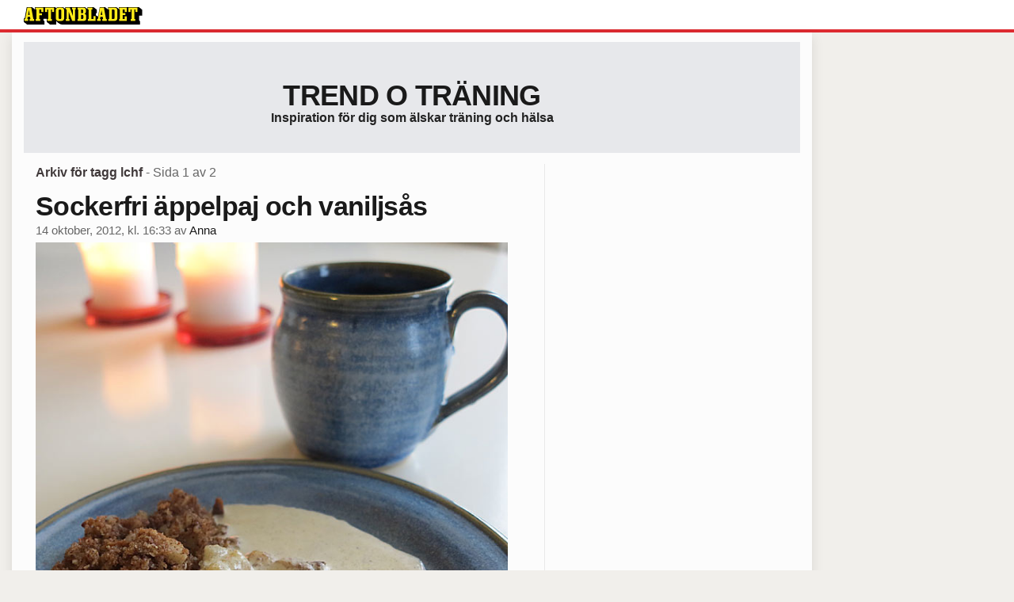

--- FILE ---
content_type: text/html
request_url: https://bloggar.aftonbladet.se/trendotraning/tag/lchf/
body_size: 39779
content:
<!DOCTYPE html><!--[if lte IE 8]><html class="no-js lte-ie8" lang="sv-SE" ><![endif]--><!--[if gt IE 8]><!--><html class="no-js" lang="sv-SE"><!--<![endif]--><head>
  <meta charset="utf-8">
  <meta name="viewport" content="width=device-width, initial-scale=1.0">
  <meta http-equiv="X-UA-Compatible" content="IE=edge,chrome=1">
  <title>lchf | Trend o träning</title>
    <meta name="robots" content="noindex,follow">

<!-- {{WP_HEAD_HOOK}} -->
<link rel="stylesheet" id="ab_base-color-scheme-css" href="/wp-content/themes/ab_base/assets/css/default.css" type="text/css" media="all">
<link rel="stylesheet" id="ab_base-extra-styles-css" href="/wp-content/themes/ab_base/assets/css/ab_base_overrides.css" type="text/css" media="all">
<script type="text/javascript" src="/wp-content/plugins/ab_pym/pym.v1.js"></script>
<script type="text/javascript" src="/wp-includes/js/jquery/jquery.js"></script>
<script type="text/javascript" src="/wp-includes/js/jquery/jquery-migrate.min.js"></script>
<script type="text/javascript" src="/wp-content/themes/ab_base/assets/mobile-detect.js"></script>
	<style>
		.abtv-placeholder-video-container {
			width: 100%;
			max-width: 800px;
			margin: 0 auto;
			padding: 20px;
			box-sizing: border-box;
		}

		.abtv-placeholder-video-player {
			position: relative;
			width: 100%;
			padding-top: 56.25%;
			/* 16:9 Aspect Ratio */
			background-color: #000;
			cursor: pointer;
			overflow: hidden;
		}

		.abtv-placeholder-video-background {
			position: absolute;
			top: 0;
			left: 0;
			width: 100%;
			height: 100%;
			background-image: url('https://www.aftonbladet.se/static/ab-tv-banner.jpg');
			background-size: cover;
			background-position: center;
			opacity: 0.5;
			/* Adjust this value to make the image more or less visible */
		}

		.abtv-placeholder-play-button {
			position: absolute;
			top: 50%;
			left: 50%;
			transform: translate(-50%, -50%);
			width: 80px;
			/* Increased size for better visibility */
			height: 80px;
			fill: #fff;
			opacity: 0.8;
			transition: opacity 0.3s;
			z-index: 1;
			/* Ensure the play button appears above the background */
		}

		.abtv-placeholder-video-player:hover .abtv-placeholder-play-button {
			opacity: 1;
		}
	</style>
<link rel="shortcut icon" href="/favicon.ico">
<script>
var AB_BASE_JS_DATA = {"interchange_queries":{"ab_small":"only screen and (min-width: 1px)","ab_medium":"only screen and (max-width: 768px)","ab_large":"only screen and (min-width: 769px)"}};
</script>
  <!--[if lt IE 9]> <script type="text/javascript" src="//bloggar.aftonbladet.se/wp-content/themes/ab_base/assets/js/ab_base.header.ie.min.js?4b96617d3cccccb0421a34db33c8723b"></script> <![endif]-->
  <!--[if (gt IE 8)|!(IE)]><!--> <script type="text/javascript" src="/wp-content/themes/ab_base/assets/js/ab_base.header.modern.min.js"></script> <!--<![endif]-->
</head>
<body class="archive tag tag-lchf tag-45 abLayout-content-sidebar abGridbase-default abLocale-sv_SE">

  
  <a name="abTop"></a>

      	    	      <!-- top balk -->
	      <div id="abTopBeam" class="">
    <div class="row">
      <div class="columns">
        <div class="abTopBeamContent clearfix">
          
          <a href="http://www.aftonbladet.se" title="Aftonbladet" class="abLogo"></a>

          
                  </div>
      </div>

          </div>
  </div>	      <!-- /top balk -->
	        
	<!--Top ad for mobile -->
      

  <div id="abMasterContainer" class="clearfix">
    <div class="abBodyOverlay"></div>

    <!--Top ad for desktop -->
      <div id="sidebar-panorama-1" class="abShowShadow">
        <div class="widget-area columns">

                      
                      
        </div>
      </div>

    <!-- Outsider ad -->
    <div id="abOutsider">
      
      
          </div>

    <!-- Left Outsider ad -->
    <div id="abLeftOutsider">
      
      
          </div>

    <div id="abBody">
      
      <div class="row collapse abHeaderWrapper">
        <header class="columns">
              <div class="abHeaderTextWrapper">
      <div class="abTextWrapper">
        <h1><a href="https://bloggar.aftonbladet.se/trendotraning" title="Trend o träning">Trend o träning</a></h1>
        <h2>Inspiration för dig som älskar träning och hälsa</h2>
      </div>
    </div>
          </header>
      </div>

      <!-- theme_layout: content-sidebar -->

<div class="row abBodyWrapper">
  <div class="medium-8 abColFirst columns abDivider">
    <section class="abBloggContent">
      <header class="resultHeader">
  <h1>Arkiv för tagg lchf</h1>
  <h2> -  Sida 1 av 2</h2>
</header>
<article>
    <header class="abArticleHeader">
        <h1 class="abPostTitle"><a href="https://bloggar.aftonbladet.se/trendotraning/2012/10/sockerfri-appelpaj-och-vaniljsas/" title="" rel="bookmark">Sockerfri äppelpaj och vaniljsås</a></h1>
        <span class="abEntryMeta">
          <time pubdate="" datetime="">14 oktober, 2012, kl. 16:33</time> av
          
            <author><a href="https://bloggar.aftonbladet.se/trendotraning/author/annlis/">Anna</a></author>
        </span>    </header>
    <div class="abPostContent clearfix">


            <div style="text-align: justify"><a href="https://bloggar.aftonbladet.se/trendotraning/2012/10/sockerfri-appelpaj-och-vaniljsas/appelp_vanilj/" rel="attachment wp-att-1776371"><img class="alignnone size-full wp-image-1776371" src="https://bloggar.aftonbladet.se/trendotraning/files/2012/10/appelp_vanilj.jpg" alt="" width="650" height="710" srcset="https://bloggar.aftonbladet.se/trendotraning/files/2012/10/appelp_vanilj.jpg 650w, https://bloggar.aftonbladet.se/trendotraning/files/2012/10/appelp_vanilj-274x300.jpg 274w" sizes="(max-width: 650px) 100vw, 650px"></a></div>
<div style="text-align: justify"></div>
<div style="text-align: justify"><strong>Social söndag det här.</strong> <strong><a href="http://www.miashopping.com" target="_blank">Syster</a></strong> och kusin Olivia har precis varit här och strax kommer företagspolarna för att planera vårt gemensamma företag My Performance hemsida och ha trevligt.</div>
<div style="text-align: justify"></div>
<div style="text-align: justify"></div>
<div style="text-align: justify"><a href="https://bloggar.aftonbladet.se/trendotraning/2012/10/sockerfri-appelpaj-och-vaniljsas/appelpaj3/" rel="attachment wp-att-1776369"><img class="alignnone size-full wp-image-1776369" src="https://bloggar.aftonbladet.se/trendotraning/files/2012/10/appelpaj3.jpg" alt="" width="650" height="652" srcset="https://bloggar.aftonbladet.se/trendotraning/files/2012/10/appelpaj3.jpg 650w, https://bloggar.aftonbladet.se/trendotraning/files/2012/10/appelpaj3-150x150.jpg 150w, https://bloggar.aftonbladet.se/trendotraning/files/2012/10/appelpaj3-300x300.jpg 300w" sizes="(max-width: 650px) 100vw, 650px"></a></div>
<div style="text-align: justify"></div>
<div style="text-align: justify"><strong>Jag har bakat en sockerfri äppelpaj och sockerfri vaniljsås</strong> (modifierat recept från bloggen&nbsp;<strong><a href="http://www.alltomlchf.nu/" target="_blank">Allt om LCHF</a></strong>)&nbsp;att bjuda på och nu doftar hela lägenheten inbjudande av varma äpplen och kanel. Provsmakade lite vid fotograferingen – jättegott!</div>
<div style="text-align: justify"></div>
<div style="text-align: justify"></div>
<div style="text-align: justify">
<h2><strong>Äppelpaj LCHF&nbsp;</strong>4-5 port:</h2>
<div>
<ul>
<li>4-5 äpplen (helst svenska)</li>
<li>1/2 msk kanel</li>
<li>1/2 dl mandelmjöl</li>
<li>1/2 dl kokosflingor</li>
<li>1/2 dl hackade mandlar</li>
<li>1/2 dl hackade paranötter</li>
<li>1 tsk vaniljpulver</li>
<li>75 g rumsvarmt smör</li>
<li>kokoschips att toppa med</li>
</ul>
</div>
<div><span style="text-decoration: underline">Gör så här:</span></div>
<div>
<ol>
<li>Sätt ugnen på 175 g varmluft.</li>
<li>Smöra en ugnssäker form.</li>
<li>Skala äpplena och skiva dem ganska tunt. Fördela äppelskivorna i formen och pudra över kanel.</li>
<li>Blanda mandelmjöl, kokosflingor, vaniljpulver och hackade nötter och mandlar i en skål. Blanda med smöret så att det blir en smuldeg. Fördela blandningen över äppelskivorna.</li>
<li>Grädda i ugnen i ca 25 minuter eller tills pajen har fått fin färg och äpplena känns mjuka.</li>
</ol>
</div>
</div>
<div style="text-align: justify"><a href="https://bloggar.aftonbladet.se/trendotraning/2012/10/sockerfri-appelpaj-och-vaniljsas/vaniljsas/" rel="attachment wp-att-1776372"><img class="alignnone size-full wp-image-1776372" src="https://bloggar.aftonbladet.se/trendotraning/files/2012/10/vaniljsas.jpg" alt="" width="650" height="575" srcset="https://bloggar.aftonbladet.se/trendotraning/files/2012/10/vaniljsas.jpg 650w, https://bloggar.aftonbladet.se/trendotraning/files/2012/10/vaniljsas-300x265.jpg 300w" sizes="(max-width: 650px) 100vw, 650px"></a></div>
<div style="text-align: justify"></div>
<div style="text-align: justify"></div>
<h2 style="text-align: justify"><strong>Vaniljsås:</strong></h2>
<div style="text-align: justify">
<ul>
<li>3 dl vispgrädde</li>
<li>1 tsk vaniljpulver</li>
<li>2 äggulor</li>
<li>ev. 1 knivsudd stevia</li>
</ul>
</div>
<div style="text-align: justify"><span style="text-decoration: underline">Gör så här:</span></div>
<div style="text-align: justify">
<ol>
<li>Vispa lätt 1 dl grädde och ställ åt sidan. Häll resten av grädden i en kastrull tillsammans med vaniljpulver och ev sötning. Låt koka upp och ställ åt sidan för att svalna.</li>
<li>Vispa upp äggulorna i en skål. Rör ner äggulorna i gräddblandningen. Låt blandningen sjuda på svag värme tills den har tjocknat något. Låt den stå och svalna och blanda sedan ner den vispade grädden.</li>
</ol>
</div>
<div style="text-align: justify">
<figure id="attachment_1776370" class="attachment_inline wp-caption alignnone abImageType-a landscape"><a href="https://bloggar.aftonbladet.se/trendotraning/2012/10/sockerfri-appelpaj-och-vaniljsas/laga_appelpaj/" rel="attachment wp-att-1776370"><img class="size-full wp-image-1776370 abInCaption" alt="" width="650" height="488" src="https://bloggar.aftonbladet.se/trendotraning/files/2012/10/laga_appelpaj.jpg" "=""></a><figcaption style="width: 650px">Bakom kuliserna.</figcaption></figure>
</div>
<div style="text-align: justify">Recept från&nbsp;bloggen&nbsp;<strong><a href="http://www.alltomlchf.nu/" target="_blank">Allt om LCHF</a></strong></div>


    </div>
    <div class="abLabelDesignContainer">
      <div class="row">
        <div class="columns abLabelContainer">
          <span class="abLabelCategory">Kategorier</span>
          <a href="https://bloggar.aftonbladet.se/trendotraning/category/recept/">recept</a>
        </div>
      </div>
    
    
      <div class="row">
        <div class="columns abLabelContainer">
          <span class="abLabelTags">Taggar</span>
          <a href="https://bloggar.aftonbladet.se/trendotraning/tag/lchf/">lchf</a>
        </div>
      </div>
    </div></article>
<article>
    <header class="abArticleHeader">
        <h1 class="abPostTitle"><a href="https://bloggar.aftonbladet.se/trendotraning/2012/09/lchf-mandelvafflor/" title="" rel="bookmark">Mandelvåfflor med vaniljgrädde</a></h1>
        <span class="abEntryMeta">
          <time pubdate="" datetime="">23 september, 2012, kl. 08:10</time> av
          
            <author><a href="https://bloggar.aftonbladet.se/trendotraning/author/annlis/">Anna</a></author>
        </span>    </header>
    <div class="abPostContent clearfix">


            <p><img alt="mandelvofflor.jpg" class="abBlogEntryImage" src="https://bloggar.aftonbladet.se/trendotraning/files/2012/09/mandelvofflor.jpg" style="width:567px;height:642px"></p>
<p style="text-align:justify"><strong>Den senaste veckan har jag upptäckt hur användbart våffeljärnet är i köket.</strong> En morgon när vi bara hade tråkigt torrt bröd hemma gjorde jag varma mackor med ost och rökt kalkon till barnen. Och igår proteinrika våfflor av mandelmjöl. Smaken påminner om mandelmassa så det blev nästan som en liten tårta ihop med vanilgrädde&nbsp;(grädde + 1 tsk Stevia + en nypa vaniljpulver) och bär. Gott och mättande low carb-mums!</p>
<p style="text-align:justify"><strong>Eftersom de bara innehåller bra grejer passar de när som helst.</strong> Kanske med en skiva ost på som mellanmålsmacka, med äppelmos och kanel eller en klick keso med bär.</p>
<p><img alt="ingr_mandelvofflor.jpg" class="abBlogEntryImage" src="https://bloggar.aftonbladet.se/trendotraning/files/2012/09/ingr_mandelvofflor.jpg" style="width:567px;height:495px"></p>
<p style="text-align:justify"><span style="text-decoration:underline">Ingredienser (6-8 stycken):</span></p>
<ul style="text-align:justify">
<li>2 dl mandelmjöl&nbsp;</li>
<li>1 dl mjölk</li>
<li>2 ägg + 2 vitor</li>
<li>2 tsk fiberhusk</li>
<li>100 gram kesella 1%</li>
<li>1 tsk bakpulver</li>
<li>0,5 tsk salt</li>
</ul>
<p style="text-align:justify"><span style="text-decoration:underline">Gör så här:</span></p>
<ul>
<li>Blanda alla ingredienser och låt svälla 15 minuter innan du gräddar dem i våffeljärnet. Du kan behöva smörja järnet lite, men bara pytte eftersom mandelmjölet i sig är fett.</li>
<li>Servera nygräddade ihop med vispad grädde med en nypa vaniljpulver och 1 tsk Stevia.</li>
</ul>


    </div>
    <div class="abLabelDesignContainer">
      <div class="row">
        <div class="columns abLabelContainer">
          <span class="abLabelCategory">Kategorier</span>
          <a href="https://bloggar.aftonbladet.se/trendotraning/category/recept/">recept</a>
        </div>
      </div>
    
    
      <div class="row">
        <div class="columns abLabelContainer">
          <span class="abLabelTags">Taggar</span>
          <a href="https://bloggar.aftonbladet.se/trendotraning/tag/lchf/">lchf</a>, <a href="https://bloggar.aftonbladet.se/trendotraning/tag/mandelmjol/">mandelmjöl</a>
        </div>
      </div>
    </div></article>
<article>
    <header class="abArticleHeader">
        <h1 class="abPostTitle"><a href="https://bloggar.aftonbladet.se/trendotraning/2012/09/feta-spenatpaj-av-mandelmjol/" title="" rel="bookmark">Fetaost- och spenatpaj av mandelmjöl</a></h1>
        <span class="abEntryMeta">
          <time pubdate="" datetime="">11 september, 2012, kl. 17:40</time> av
          
            <author><a href="https://bloggar.aftonbladet.se/trendotraning/author/annlis/">Anna</a></author>
        </span>    </header>
    <div class="abPostContent clearfix">


            <p><img alt="fetaspenatpaj2.jpg" class="abBlogEntryImage" src="https://bloggar.aftonbladet.se/trendotraning/files/2012/09/fetaspenatpaj2.jpg" style="width:567px;height:483px"></p>
<p style="text-align:justify"><strong>I fredags testade jag att byta ut det vanliga mjölet mot mandelmjöl i fetaost- och spenatpajen jag brukar göra. </strong>Resultatet blev bra, men mandelmjölet är lite väl sött i en matpaj så jag kommer nog endast använda det i bakverk och efterrätter härefter. Men absolut godkänd och ett bra alternativ för dig som t.ex. äter LCHF eller bara undviker kolhydrater kvällstid.&nbsp;</p>
<p style="text-align:justify">Annars är fullkornsmjöl från dinkel min favorit som också är ett proteinrikt mjöl med lågt GI.</p>
<p><img alt="ingr_fetapaj2.jpg" class="abBlogEntryImage" src="https://bloggar.aftonbladet.se/trendotraning/files/2012/09/ingr_fetapaj2.jpg" style="width:567px;height:652px"></p>
<p style="text-align:justify"><span style="text-decoration:underline">Ingredienser:</span></p>
<ul style="text-align:justify">
<li>100 g keso naturell</li>
<li>2 dl mandelmjöl (alt. 2,5 dl fullkornsdinkelmjöl)</li>
<li>400 g bladspenat</li>
<li>1-2 vitlöksklyftor</li>
<li>1/2 tsk salt</li>
<li>1 krm svartpeppar</li>
<li>ca 8 marinerade soltorkade tomater</li>
<li>ca 10 oliver</li>
<li>200 g fetaost</li>
<li>3 ägg</li>
<li>3 dl mjölk</li>
</ul>
<p style="text-align:justify"><span style="text-decoration:underline">Gör så här:</span></p>
<ol>
<li>Blanda keson med dinkelmjölet och tryck ut degen i en smord ugnsform. Låt vila i kylen ett tag. Sätt ugnen på 200°.</li>
<li>Tina bladspenaten och kläm ur vattnet. Pressa i vitlöken och tillsätt salt och peppar.</li>
<li>Förgrädda pajskalet i mitten av ugnen ca 15 min. Ta sedan ut formen och låt svalna något.</li>
<li>Strimla tomaterna.</li>
<li>Fördela spenaten på pajdegen, lägg på tomaterna och oliverna samt smula över fetaosten.</li>
<li>Vispa ihop äggen och mjölken och häll blandningen över pajen.</li>
<li>Grädda i mitten av ugnen ca 35 min.&nbsp;</li>
</ol>
<p><img alt="kyckl_fetapaj.jpg" class="abBlogEntryImage" src="https://bloggar.aftonbladet.se/trendotraning/files/2012/09/kyckl_fetapaj.jpg" style="width:567px;height:476px"></p>
<p style="text-align:justify"><strong>Till fetaostpajen åt jag sallad och ugnsgrillad kycklingfilé med mozarellatäcke och ugnsgrönsaker.</strong> Ja – gott!</p>
<ol> </ol>


    </div>
    <div class="abLabelDesignContainer">
      <div class="row">
        <div class="columns abLabelContainer">
          <span class="abLabelCategory">Kategorier</span>
          <a href="https://bloggar.aftonbladet.se/trendotraning/category/recept/">recept</a>
        </div>
      </div>
    
    
      <div class="row">
        <div class="columns abLabelContainer">
          <span class="abLabelTags">Taggar</span>
          <a href="https://bloggar.aftonbladet.se/trendotraning/tag/lchf/">lchf</a>, <a href="https://bloggar.aftonbladet.se/trendotraning/tag/mandelmjol/">mandelmjöl</a>
        </div>
      </div>
    </div></article>
<article>
    <header class="abArticleHeader">
        <h1 class="abPostTitle"><a href="https://bloggar.aftonbladet.se/trendotraning/2012/09/lchf-kladdkaka-med-mandelmjol/" title="" rel="bookmark">LCHF: Kladdkaka med mandelmjöl</a></h1>
        <span class="abEntryMeta">
          <time pubdate="" datetime="">7 september, 2012, kl. 15:50</time> av
          
            <author><a href="https://bloggar.aftonbladet.se/trendotraning/author/annlis/">Anna</a></author>
        </span>    </header>
    <div class="abPostContent clearfix">


            <p><img alt="kladdkaka2.jpg" class="abBlogEntryImage" src="https://bloggar.aftonbladet.se/trendotraning/files/2012/09/kladdkaka2.jpg" style="width:567px;height:347px"></p>
<div style="text-align:justify"><strong>Choklad är egentligen det enda i godisväg jag tycker är riktigt gott och denna lågkolhydrat-kladdkaka är perfekt vilken dag som helst då du vill festa till det utan att höja blodsockret.</strong> Smakar ljuvligt ihop med en klick vispgrädde eller min <strong><a href="/trendotraning/2012/08/sockerfri-glass-1" target="_blank">sockerfria vaniljglass</a></strong>.</div>
<div><img alt="ingr_kladdk_stevia.jpg" class="abBlogEntryImage" src="https://bloggar.aftonbladet.se/trendotraning/files/2012/09/ingr_kladdk_stevia.jpg" style="width:529px;height:900px"></div>
<div><span style="text-decoration:underline">Ingredienser:</span></div>
<div>
<ul>
<li>4 ägg</li>
<li>1&nbsp; dl Stevia strö</li>
<li>150 gram smör</li>
<li>200 mörk choklad av hög kvalité (minst 70%)</li>
<li>1 tsk bakpulver (här hade jag inget bakpulver varav kakan blev lite platt)</li>
<li>2 dl mandelmjöl (jag använder ett <a href="http://www.bodystore.com/3/sv/artiklar/mandelmjol-eko-500g-" target="_blank">ekologiskt från Bodystore</a>)</li>
<li>1 krm vaniljpulver</li>
</ul>
</div>
<div><span style="text-decoration:underline">Gör så här:</span></div>
<div>
<ol>
<li>Vispa ägg och Stevia pösigt.</li>
<li>Smält smöret och lägg i chokladen så den också får smälta.</li>
<li>Blanda alla ingredienser i ägg/socker smeten.</li>
<li>Häll i en klädd form med löstagbarkant.</li>
<li>Grädda 8 min på ca 190° varmluftsugn.</li>
<li>Låt svalna. Ställ i kylen under natten – fantastiskt god dagen därpå.</li>
</ol>
<div style="text-align:justify"><em><strong>Bakade och provsmakade den här igår – MYCKET god! </strong>Jag har min ”sockerdag” på lördagar, men det betyder inte att jag inte äter gosaker andra dagar också.&nbsp;</em><em>Trevlig helg!</em></div>
<ol> </ol>
</div>


    </div>
    <div class="abLabelDesignContainer">
      <div class="row">
        <div class="columns abLabelContainer">
          <span class="abLabelCategory">Kategorier</span>
          <a href="https://bloggar.aftonbladet.se/trendotraning/category/kost/">kost</a>, <a href="https://bloggar.aftonbladet.se/trendotraning/category/recept/">recept</a>
        </div>
      </div>
    
    
      <div class="row">
        <div class="columns abLabelContainer">
          <span class="abLabelTags">Taggar</span>
          <a href="https://bloggar.aftonbladet.se/trendotraning/tag/lchf/">lchf</a>, <a href="https://bloggar.aftonbladet.se/trendotraning/tag/mandelmjol/">mandelmjöl</a>, <a href="https://bloggar.aftonbladet.se/trendotraning/tag/stevia/">stevia</a>
        </div>
      </div>
    </div></article>
<article>
    <header class="abArticleHeader">
        <h1 class="abPostTitle"><a href="https://bloggar.aftonbladet.se/trendotraning/2012/08/lchf-glass-med-stevia/" title="" rel="bookmark">LCHF-glass med Stevia</a></h1>
        <span class="abEntryMeta">
          <time pubdate="" datetime="">11 augusti, 2012, kl. 17:20</time> av
          
            <author><a href="https://bloggar.aftonbladet.se/trendotraning/author/annlis/">Anna</a></author>
        </span>    </header>
    <div class="abPostContent clearfix">


            <p><img alt="Avestaglass2.jpg" class="abBlogEntryImage" src="https://bloggar.aftonbladet.se/trendotraning/files/2012/08/Avestaglass2.jpg" style="width:567px;height:756px"></p>
<p style="text-align:justify"><strong>Ibland får jag för mig att göra 100 saker samtidigt och igår experimenterade jag med att göra egen LCHF-glass mitt upp i pannkakstekande och salladshack. </strong>Jag blev riktigt förvånad hur god den blev – en äggig, gräddig, ljuvlig glassmak. Enkelt var det också och nästa gång ska jag nog riva i lite mörk choklad.</p>
<p style="text-align:justify"><span style="text-decoration:underline">Ingredienser:</span></p>
<ul style="text-align:justify">
<li>2 dl vispad grädde</li>
<li>en knivsudd vaniljpulver</li>
<li>4 ägg</li>
<li>2 msk Stevia (alt. annat sötningsmedel)</li>
</ul>
<p style="text-align:justify"><span style="text-decoration:underline">Gör så här:</span></p>
<ol style="text-align:justify">
<li>Vispa grädden.</li>
<li>Vispa ägg + sötningsmedel och vaniljpulver.</li>
<li>Rör ihop allt försiktigt och frys in.</li>
<li>Rör någon gång i timmen i ca 3-4 timmar.</li>
<li>Ät och njut!</li>
</ol>
<p style="text-align:justify"><strong>Hittade förresten köpeglass från Alvestaglass i butiken idag, också LCHF-glass sötad med Stevia</strong> (bild ovan). Men vem behöver det när det går att göra egen så lätt?</p>
<p><img alt="glasshopping.jpg" class="abBlogEntryImage" src="https://bloggar.aftonbladet.se/trendotraning/files/2012/08/glasshopping.jpg" style="width:567px;height:514px"></p>
<p style="text-align:justify"><strong>Och idag är det lördag så det här är vad som hamnade på kassabandet.</strong> Kolhydrater (socker) är bästa bränslet vid hård träning och i morgon bitti är planen backintervaller. Ikväll blir det alltså lördagsmys med glass och jag är speciellt nyfiken på den med Delokatobollsmak. LCHF-glassen spar jag till vardagssuget.</p>


    </div>
    <div class="abLabelDesignContainer">
      <div class="row">
        <div class="columns abLabelContainer">
          <span class="abLabelCategory">Kategorier</span>
          <a href="https://bloggar.aftonbladet.se/trendotraning/category/kost/">kost</a>, <a href="https://bloggar.aftonbladet.se/trendotraning/category/recept/">recept</a>
        </div>
      </div>
    
    
      <div class="row">
        <div class="columns abLabelContainer">
          <span class="abLabelTags">Taggar</span>
          <a href="https://bloggar.aftonbladet.se/trendotraning/tag/lchf/">lchf</a>, <a href="https://bloggar.aftonbladet.se/trendotraning/tag/stevia/">stevia</a>
        </div>
      </div>
    </div></article>
<article>
    <header class="abArticleHeader">
        <h1 class="abPostTitle"><a href="https://bloggar.aftonbladet.se/trendotraning/2012/06/lchf-ostkaka/" title="" rel="bookmark">LCHF ostkaka</a></h1>
        <span class="abEntryMeta">
          <time pubdate="" datetime="">26 juni, 2012, kl. 17:50</time> av
          
            <author><a href="https://bloggar.aftonbladet.se/trendotraning/author/annlis/">Anna</a></author>
        </span>    </header>
    <div class="abPostContent clearfix">


            <p><img alt="fitnessm_kost.jpg" class="abBlogEntryImage" src="https://bloggar.aftonbladet.se/trendotraning/files/2012/06/fitnessm_kost.jpg" style="width:567px;height:546px"></p>
<p style="text-align:justify"><strong>Senaste <a href="http://www.fitness-magazine.com/" target="_blank">Fitness Magazine</a> är fullproppad med kost </strong>– bl.a. recept, fakta om olika dieter och en bra artikel om våra känslor till mat av psykologen och hälsocoachen <strong><a href="http://dew.fitness-magazine.com/blogg/ceciliaduberg/" target="_blank">Cecilia Duberg</a></strong>. Hett tips för dig som är kostintresserad!</p>
<p style="text-align:justify"><img alt="ostkaka.jpg" class="abBlogEntryImage" src="https://bloggar.aftonbladet.se/trendotraning/files/2012/06/ostkaka.jpg" style="width:567px;height:582px"></p>
<p style="text-align:justify"><strong>Hittade detta receptet på ostkaka i LCHF- eller möjligen LCHQ-stuk.</strong> Spelar ingen roll – det ser gott ut och perfekt enkel vardagsefterrätt utan konsigheter.</p>


    </div>
    <div class="abLabelDesignContainer">
      <div class="row">
        <div class="columns abLabelContainer">
          <span class="abLabelCategory">Kategorier</span>
          <a href="https://bloggar.aftonbladet.se/trendotraning/category/dagens-tips/">dagens tips</a>, <a href="https://bloggar.aftonbladet.se/trendotraning/category/kost/">kost</a>, <a href="https://bloggar.aftonbladet.se/trendotraning/category/recept/">recept</a>
        </div>
      </div>
    
    
      <div class="row">
        <div class="columns abLabelContainer">
          <span class="abLabelTags">Taggar</span>
          <a href="https://bloggar.aftonbladet.se/trendotraning/tag/lchf/">lchf</a>
        </div>
      </div>
    </div></article>
<article>
    <header class="abArticleHeader">
        <h1 class="abPostTitle"><a href="https://bloggar.aftonbladet.se/trendotraning/2012/06/mellanmal-for-glassalskaren-mer-om-lchf/" title="" rel="bookmark">Nytt favoritmellanmål</a></h1>
        <span class="abEntryMeta">
          <time pubdate="" datetime="">19 juni, 2012, kl. 12:00</time> av
          
            <author><a href="https://bloggar.aftonbladet.se/trendotraning/author/annlis/">Anna</a></author>
        </span>    </header>
    <div class="abPostContent clearfix">


            <p><img alt="keso_bar3.jpg" class="abBlogEntryImage" src="https://bloggar.aftonbladet.se/trendotraning/files/2012/06/keso_bar3.jpg" style="width:567px;height:471px"></p>
<p style="text-align:justify"><strong>Har sjukt mycket att hinna med innan vi reser till midsommarfirande med vänner i Västertorp.</strong> Layoutjobb till KTH-Hallen, packa, det vanliga pysslet med matlagning, tvätt och gos med tvillingarna som är överallt där de helst inte ska vara och fix med bloggen som byter till plattformen Wordpress.&nbsp;</p>
<p style="text-align:justify"><strong>Då är snabba och lyxigt goda mellanmål räddningen.</strong> Har precis mumsat i mig en halv burk kesella blandad med keso och en nypa vaniljpulver. Till det värmda blåbär och hallon som jag hällde över och dekorera med gojibär. Nötter eller kokos skulle också passa bra till för extra sötma. Förvånandsvärt nyttigt och njutbart till 1000!</p>
<p style="text-align:justify"><em>P.S. <strong>LCHF får vänta. </strong>Som min <strong><a href="http://brakatarina.se/" target="_blank">fina vän</a></strong>&nbsp;nämnde vill jag inte bli för fixerad över vad jag får och inte får äta. Jag äter redan bra idag, mår bra och har energi till familj och träning. Tror mig ha hittat ”Anna-dieten” som tillåter allt jag vill ha, oftast är low carb-mat med nyttiga fetter men också livets söta saker 🙂 D.S.</em></p>
<ol> </ol>


    </div>
    <div class="abLabelDesignContainer">
      <div class="row">
        <div class="columns abLabelContainer">
          <span class="abLabelCategory">Kategorier</span>
          <a href="https://bloggar.aftonbladet.se/trendotraning/category/annas-vardag/">annas vardag</a>, <a href="https://bloggar.aftonbladet.se/trendotraning/category/kost/">kost</a>, <a href="https://bloggar.aftonbladet.se/trendotraning/category/recept/">recept</a>
        </div>
      </div>
    
    
      <div class="row">
        <div class="columns abLabelContainer">
          <span class="abLabelTags">Taggar</span>
          <a href="https://bloggar.aftonbladet.se/trendotraning/tag/lchf/">lchf</a>, <a href="https://bloggar.aftonbladet.se/trendotraning/tag/mellanmal/">mellanmål</a>
        </div>
      </div>
    </div></article>
<article>
    <header class="abArticleHeader">
        <h1 class="abPostTitle"><a href="https://bloggar.aftonbladet.se/trendotraning/2012/06/lax-pa-4-satt/" title="" rel="bookmark">Lax på 4 sätt (&amp; mer om LCHF)</a></h1>
        <span class="abEntryMeta">
          <time pubdate="" datetime="">18 juni, 2012, kl. 18:47</time> av
          
            <author><a href="https://bloggar.aftonbladet.se/trendotraning/author/annlis/">Anna</a></author>
        </span>    </header>
    <div class="abPostContent clearfix">


            <p><img alt="lax_sallad.jpg" class="abBlogEntryImage" src="https://bloggar.aftonbladet.se/trendotraning/files/2012/06/lax_sallad.jpg" style="width:567px;height:574px"></p>
<p style="text-align:justify"><strong>Idag har hela familjen ätit ugnsbakad lax till middag fast på olika sätt.</strong> Kan verka bökigt att laga fyra olika varianter, men både ris och makaroner fanns kvar sen tidigare så det var bara att mixa med laxen.</p>
<p style="text-align:justify">1. <strong>Min lax </strong>med sallad, kokt ägg, majosås, och stekt bladspenad med ägg. Frukt till ”efterrätt” som vanligt.</p>
<p><img alt="lax_familj.jpg" class="abBlogEntryImage" src="https://bloggar.aftonbladet.se/trendotraning/files/2012/06/lax_familj.jpg" style="width:567px;height:810px"></p>
<p style="text-align:justify">2. <strong>Tvillingarnas lax</strong> med ris, dill, och gräddsås.</p>
<p style="text-align:justify">3. <strong>Storbarnens lax</strong> med dillstuvade makaroner.</p>
<p style="text-align:justify">4. <strong>Mannens lax </strong>med tortellini ricotta/spenat, fetaost som fått smälta över, kokt ägg och sallad.</p>
<p style="text-align:justify"><strong>Fick förresten stor respons på mitt&nbsp;<a href="/trendotraning/2012/06/strikt-lchf" target="_blank">inlägg om att testa LCHF</a>&nbsp;– tack för det!&nbsp;</strong>Lika många tyckte jag skulle avstå som att jag skulle prova och här är några tankar om ämnet:</p>
<ol>
<li><strong>LCHF är ingen bantningsdiet som många tror utan ett sätt att äta för att må bra.&nbsp;</strong>T.ex. minska inflamationer i kroppen, hålla ett jämnare blodsocker och mättnad, slippa sötsug, bli av med en svullen och gasig mage m.m. DÄRFÖR är jag nyfiken att testa – gå ner i vikt vet jag att jag inte behöver.</li>
<li><strong>Min tanke är inte att utesluta grönsaker, bönor, bär, nötter eller mjölkprodukter.&nbsp;</strong>Dessutom kommer jag (OM jag bestämmer mig för att testa) äta sötsaker och andra kolhydratrika livsmedel när jag blir bjuden, någon lördagkväll om jag är sugen – d.v.s.&nbsp;<strong>inte superstrikt LCHF</strong>.</li>
<li><strong>Om/när jag testar är det för en period – inte för evigt om jag inte får värsta ”wow-effekten”. </strong>Jag mår redan bra av det jag äter, men kanske skulle magen hjälpas av mindre frukt till förmån för nötter eller annat gott.</li>
</ol>


    </div>
    <div class="abLabelDesignContainer">
      <div class="row">
        <div class="columns abLabelContainer">
          <span class="abLabelCategory">Kategorier</span>
          <a href="https://bloggar.aftonbladet.se/trendotraning/category/kost/">kost</a>, <a href="https://bloggar.aftonbladet.se/trendotraning/category/recept/">recept</a>
        </div>
      </div>
    
    
      <div class="row">
        <div class="columns abLabelContainer">
          <span class="abLabelTags">Taggar</span>
          <a href="https://bloggar.aftonbladet.se/trendotraning/tag/lchf/">lchf</a>
        </div>
      </div>
    </div></article>
<article>
    <header class="abArticleHeader">
        <h1 class="abPostTitle"><a href="https://bloggar.aftonbladet.se/trendotraning/2012/06/strikt-lchf/" title="" rel="bookmark">Strikt LCHF</a></h1>
        <span class="abEntryMeta">
          <time pubdate="" datetime="">17 juni, 2012, kl. 18:39</time> av
          
            <author><a href="https://bloggar.aftonbladet.se/trendotraning/author/annlis/">Anna</a></author>
        </span>    </header>
    <div class="abPostContent clearfix">


            <p><img alt="bacon.jpg" class="abBlogEntryImage" src="https://bloggar.aftonbladet.se/trendotraning/files/2012/06/bacon.jpg" style="width:567px;height:448px"></p>
<p style="text-align:justify"><strong>Jag har funderat ett tag på att testa äta strikt LCHF en period bara för att se hur jag mår. </strong>Men så är äpplen lite för saftigt goda, gröt mättar skönt och ägg gör sig så bra på en skiva rågbröd. Och glassen i frysen måste ju ätas upp, så tidigast på söndag kan jag börja..</p>
<p><img alt="ceasarsallad5.jpg" class="abBlogEntryImage" src="https://bloggar.aftonbladet.se/trendotraning/files/2012/06/ceasarsallad5.jpg" style="width:567px;height:633px"></p>
<p style="text-align:justify"><strong>Men när jag funderar närmare på saken undviker jag redan det som anses vara mest skadligt för oss och som är förbjudet i LCHF – vitt mjöl och socker. </strong>Det blir bara när jag blir bjuden eller en lördagkväll jag äter av dessa vita droger. Annars är det typ LCHF med inslag av frukt jag äter, som dagens <strong><a href="/trendotraning/2011/06/tisdagsfest-med-ceasarsallad" target="_blank">Ceasarsallad</a>&nbsp;</strong>(med äpple och en bit mörk 80%ig choklad till efterrätt). Äpplen och glass (i nämnd ordning) är nog det enda jag skulle sakna väldigt mycket, men kanske sötsuget skulle försvinna som många påstår.</p>
<p style="text-align:justify">Fast jag väntar med att testa strikt LCHF till i morgon. Eller tills frukten är slut. Eller glassens högtid – sommaren!</p>
<p style="text-align:justify"><strong><em>Har du testat LCHF och vad anser du vara fördelarna? </em></strong><em>Övertyga mig 🙂</em></p>


    </div>
    <div class="abLabelDesignContainer">
      <div class="row">
        <div class="columns abLabelContainer">
          <span class="abLabelCategory">Kategorier</span>
          <a href="https://bloggar.aftonbladet.se/trendotraning/category/kost/">kost</a>
        </div>
      </div>
    
    
      <div class="row">
        <div class="columns abLabelContainer">
          <span class="abLabelTags">Taggar</span>
          <a href="https://bloggar.aftonbladet.se/trendotraning/tag/lchf/">lchf</a>
        </div>
      </div>
    </div></article>
<article>
    <header class="abArticleHeader">
        <h1 class="abPostTitle"><a href="https://bloggar.aftonbladet.se/trendotraning/2012/06/fisk-och-gronsaker-i-folie/" title="" rel="bookmark">Fisk och grönsaker i folie</a></h1>
        <span class="abEntryMeta">
          <time pubdate="" datetime="">13 juni, 2012, kl. 15:32</time> av
          
            <author><a href="https://bloggar.aftonbladet.se/trendotraning/author/annlis/">Anna</a></author>
        </span>    </header>
    <div class="abPostContent clearfix">


            <p><img alt="fisk_gronsaker.jpg" class="abBlogEntryImage" src="https://bloggar.aftonbladet.se/trendotraning/files/2012/06/fisk_gronsaker.jpg" style="width:567px;height:470px"></p>
<p style="text-align:justify"><strong>Middagstips för dig som liksom jag gillar mat som både går snabbt och att laga, är nyttig och god ända in i själen – fisk och grönsaker i folié.</strong> In med allt i ugnen en halvtimme eller varför inte lägga foliepaketet på grillen?</p>
<p><img alt="ingr_foliefisk.jpg" class="abBlogEntryImage" src="https://bloggar.aftonbladet.se/trendotraning/files/2012/06/ingr_foliefisk.jpg" style="width:567px;height:404px"></p>
<p style="text-align:justify"><span style="text-decoration:underline">Ingredienser:</span></p>
<ul style="text-align:justify">
<li>Fisk av valfri sort</li>
<li>Grönsaker (jag tog Findus ”grönsaker perfekta till fisk”)</li>
<li>Folie</li>
<li>Salt och gryddor efter smak</li>
<li>Olivolja</li>
</ul>
<p style="text-align:justify"><span style="text-decoration:underline">Gör så här:</span> Lägg grönsakerna i botten av folié, på med fisken, krydda och ringla över olivolja. In i ugnen på 225° i ca 30 minuter, tills fisken är genomstekt.</p>


    </div>
    <div class="abLabelDesignContainer">
      <div class="row">
        <div class="columns abLabelContainer">
          <span class="abLabelCategory">Kategorier</span>
          <a href="https://bloggar.aftonbladet.se/trendotraning/category/kost/">kost</a>, <a href="https://bloggar.aftonbladet.se/trendotraning/category/recept/">recept</a>
        </div>
      </div>
    
    
      <div class="row">
        <div class="columns abLabelContainer">
          <span class="abLabelTags">Taggar</span>
          <a href="https://bloggar.aftonbladet.se/trendotraning/tag/fisk/">fisk</a>, <a href="https://bloggar.aftonbladet.se/trendotraning/tag/lchf/">lchf</a>
        </div>
      </div>
    </div></article>
<div class="abPagination clearfix">
  <span class="abPaginationText">
      Sida 1 av 2
  </span>
  <span class="left abLeftPagination">
      <div class="abArrowContainer">
        <i class="abArrowLeftDark"></i>
      </div>
  </span>
  <span class="right abRightPagination">
      <div class="abArrowContainer abArrowLink">
        <a href="https://bloggar.aftonbladet.se/trendotraning/tag/lchf/page/2/"><i class="abArrowRightLink"></i></a>
      </div>
  </span>
</div>    </section>
  </div>

	<!-- Sidebar -->
  <div class="medium-4 abColSecond columns widgetArea-sidebar-1 medium-expand-accordions-default">
        </div>
</div>


<!-- end: theme_layout -->
    
    <div class="row abFooterWrapper">
  <footer>
    <div class="row collapse">
  <div class="columns abUpContainer">
    <a href="#abTop" class="abScrollTop"><i class="abArrowUp"></i><span>TILL TOPPEN AV SIDAN</span></a>
  </div>
</div>
    
    <div class="row collapse">
      <div class="columns abFootContainer" style="padding: 16px 8px;">
        <section class="abFootContent">
          <div class="medium-6 columns">
            <ul>
              <!-- {{WP_AB_BASE_FOOTER_UL_HOOK}} -->
              <li>
               <a class="nowrap" style="text-decoration: underline; font-weight: 400;" target="_blank" href="https://www.aftonbladet.se/omaftonbladet/a/LOlQ4/om-aftonbladet">Se tjänstgörande redaktör och redaktionschef</a>
              </li>
            </ul>
          </div>
          <div class="columns abFootCopyR">
            <span>© Aftonbladet Hierta AB</span>
          </div>
        </section>
      </div>
    </div>
  </footer>
</div>
    
    </div><!-- End #abBody -->
  </div><!-- End #abMasterContainer -->

     
<!-- {{WP_FOOTER_HOOK}} -->


</body></html>